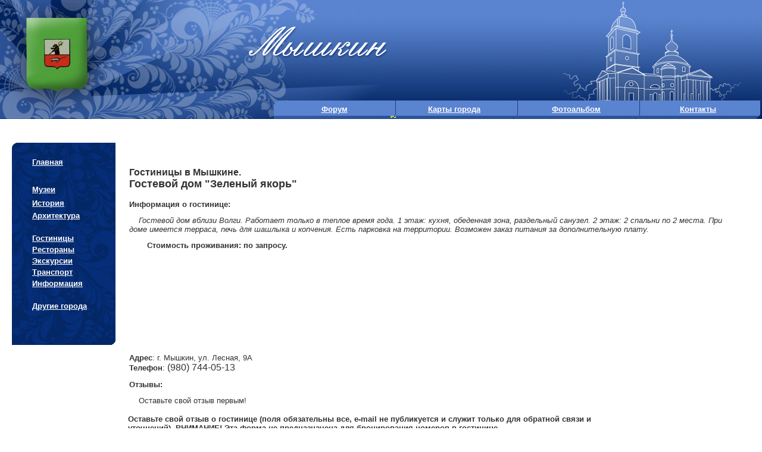

--- FILE ---
content_type: text/html; charset=windows-1251
request_url: https://myshkinru.ru/Hotels/zelen_yakor.htm
body_size: 4094
content:
<!DOCTYPE html PUBLIC "-//W3C//DTD XHTML 1.0 Transitional//EN" "http://www.w3.org/TR/xhtml1/DTD/xhtml1-transitional.dtd"><html><!-- #BeginTemplate "../hotels.dwt" --><head><meta http-equiv="Content-Type" content="text/html; charset=windows-1251" /><!-- #BeginEditable "doctitle" --><title>Гостевой дом &quot;Зеленый якорь&quot;. Город Мышкин- гостиницы, рестораны, архитектура, монастыри, церкви и памятники, отдых и экскурсии в Мышкин.</title><style type="text/css">





.auto-style1 {
	font-size: small;
}
.auto-style7 {
	color: #333333;
}
</style>
<!-- #EndEditable --><style type="text/css">

.style3 {
				font-family: Arial, Helvetica, sans-serif;
				font-size: 12px;
				color: #333333;
				text-align: left;
}
.style4 {
				text-align: left;
}
</style>
<style type="text/css">

.style1 {
				margin-top: 0px;
}
.style2 {
				margin-top: 21px;
}
.style3 {
	margin-top: 21px;
}
</style>
<link href="../suz.css" rel="stylesheet" type="text/css" /><style type="text/css">

.style1 {
				text-decoration: underline;
}
.style2 {
				font-size: medium;
}
.style3 {
	font-family: Arial, Helvetica, sans-serif;
	font-size: small;
	color: #319d79;
	font-weight: bold;
}
.style4 {
				font-size: small;
}
.auto-style1 {
	font-size: medium;
}
</style>
</head><BODY bgcolor="#FFFFFF" leftmargin="0" topmargin="0" marginwidth="0" marginheight="0"><div id="all"><div id="header"><table width="820" border="0" cellpadding="0" cellspacing="0"><tr><td width="205" height="169" align="center" nowrap="nowrap">&nbsp;</td><td width="205" align="center" nowrap="nowrap">&nbsp;</td><td width="205" align="center" nowrap="nowrap">&nbsp;</td><td width="205" align="center" nowrap="nowrap">&nbsp;</td></tr><tr><td height="30" align="center" nowrap="nowrap"><table width="205" border="0" cellpadding="0" cellspacing="0"><tr><td width="7"><font color="#CCFFFF"><img src="../images_maket/top_menu_l_corner.gif" width="7" height="30" /></font></td><td width="189" align="center" background="../images_maket/top_menu_bgrd.gif" class="brownb"><noindex><a target="_blank" href="http://club.goldentown.ru">Форум</a></noindex></td><td width="9" class="style2" bgcolor="#FFFF00"><img src="../images_maket/top_menu_m_corner.gif" width="9" height="30" /></td></tr></table></td><td align="center" nowrap="nowrap"><table width="205" border="0" cellpadding="0" cellspacing="0"><tr><td width="196" align="center" background="../images_maket/top_menu_bgrd.gif" class="brownb"><a href="../Information/maps/maps.htm">Карты города</a></td><td width="9"><img src="../images_maket/top_menu_m_corner.gif" width="9" height="30" /></td></tr></table></td><td align="center" nowrap="nowrap"><table width="205" border="0" cellpadding="0" cellspacing="0"><tr><td width="196" align="center" background="../images_maket/top_menu_bgrd.gif" class="brownb"><a href="../photoalbums.htm">Фотоальбом</a></td><td width="9"><img src="../images_maket/top_menu_m_corner.gif" alt="" width="9" height="30" /></td></tr></table></td><td align="center" nowrap="nowrap"><table width="205" border="0" cellpadding="0" cellspacing="0"><tr><td width="195" align="center" background="../images_maket/top_menu_bgrd.gif" class="brownb" ><a href="../Information/Contacts.htm">Контакты</a></td><td width="10"><img src="../images_maket/top_menu_r_corner.gif" alt="" width="10" height="30" /></td></tr></table></td></tr></table></div><table width="100%" border="0" cellspacing="0" cellpadding="0"><tr><td><table width="100%" border="0" cellspacing="0" cellpadding="0"><tr><td background="../images_maket/second_green_1_02.jpg"><table width="654" border="0" cellpadding="0" cellspacing="0"><tr><td width="654" height="200"><a href="../index.htm"><img src="../images_maket/second_green_1_01.jpg" alt="В начало" width="654" height="200" border="0" /></a></td></tr></table></td><td background="../images_maket/second_green_1_02.jpg">&nbsp;</td><td align="right" background="../images_maket/second_green_1_02.jpg"><img src="../images_maket/second_green_1_03.jpg" alt="" width="365" height="200" /></td></tr></table></td></tr><tr><td><div id="all0"><table width="100%" border="0" cellspacing="0" cellpadding="0"><tr><td><table width="100%" border="0" cellspacing="20" cellpadding="0"><tr><td align="left" valign="top" style="height: 100%; width: 10%;"><table border="0" cellspacing="0" cellpadding="0"><tr><td width="174" height="20"><img src="../images_maket/emty.gif" width="174" height="20" /></td></tr><tr><td height="340" align="left" valign="top" background="../images_maket/left_main_menu.jpg"><table width="170" border="0" cellspacing="4" cellpadding="0"><tr><td width="30" class="whiteb">&nbsp;</td><td width="140" class="whiteb">&nbsp;</td></tr><tr><td class="whiteb" style="height: 19px"></td><td width="140" class="whiteb"><a href="../index.htm" class="style3">Главная</a></td></tr><tr><td class="whiteb">&nbsp;</td><td class="whiteb" style="height: 19px">&nbsp;</td></tr><tr><td class="whiteb">&nbsp;</td><td class="whiteb" style="height: 19px"><a class="style3" href="../museums.htm">Музеи</a></td></tr><tr><td class="whiteb">&nbsp;</td><td class="whiteb" style="height: 19px"><a href="../history.htm" class="style3">История</a></td></tr><tr><td class="whiteb">&nbsp;</td><td class="whiteb"><a href="../architect.htm" class="style3">Архитектура</a></td></tr><tr><td class="whiteb">&nbsp;</td><td class="whiteb">&nbsp;</td></tr><tr><td class="whiteb">&nbsp;</td><td class="whiteb"><a href="../hotels.htm" class="style3">Гостиницы</a></td></tr><tr><td class="whiteb">&nbsp;</td><td class="whiteb"><a href="../restorants.htm" class="style3">Рестораны</a></td></tr><tr><td class="whiteb">&nbsp;</td><td class="whiteb"><a href="../Information/tourizm.htm" class="style3">Экскурсии</a></td></tr><tr><td class="whiteb">&nbsp;</td><td class="whiteb"><a href="../transport.htm" class="style3">Транспорт</a></td></tr><tr><td class="whiteb">&nbsp;</td><td class="whiteb"><a href="../information.htm" class="style3">Информация</a></td></tr><tr><td class="whiteb">&nbsp;</td><td class="whiteb">&nbsp;</td></tr><tr><td class="whiteb">&nbsp;</td><td class="whiteb"><span lang="ru"><a target="_blank" href="http://goldentown.ru/">Другие города</a></span></td></tr></table></td></tr><tr><td height="20"><img src="../images_maket/emty.gif" alt="" width="174" height="20" /></td></tr><tr><td></td></tr><tr><td height="20"><img src="../images_maket/emty.gif" alt="" width="174" height="20" /></td></tr><tr><td height="20"><font size="1"></font></td></tr></table></td><td align="left" valign="top" style="width: 90%;"><table style="width: 100%"><tr><td width="100%"><p align="center" class="txtb">&nbsp;&nbsp;</td></tr><tr><td class="txt"><!-- #BeginEditable "text" --><h1><b><font size="3">Гостиницы в Мышкине.&nbsp;<br></font><font size="4">Гостевой дом &quot;Зеленый якорь&quot;</font></b></h1><p><b><font size="2">Информация о гостинице:</font></b></p><p><font size="2"><i>&nbsp;&nbsp;&nbsp; Гостевой дом вблизи Волги. Работает только в теплое время года. 1 этаж: кухня, обеденная зона, раздельный санузел. 2 этаж: 2 спальни по 2 места. При доме имеется терраса, печь для шашлыка и копчения. Есть парковка на территории. Возможен заказ питания за дополнительную плату.</i></font></p><p><span lang="en-us">&nbsp;</span> <font size="2">&nbsp; <b>&nbsp;&nbsp;&nbsp; Стоимость проживания: по запросу.</b></font></p><p><ins class="bookingaff" data-aid="1257258" data-target_aid="1257255" data-prod="nsb" data-width="100%" data-height="auto" data-dest_id="-2962129" data-dest_type="city"><a href="//www.booking.com?aid=1257255">Booking.com</a> </ins><script type="text/javascript">
    (function(d, sc, u) {
      var s = d.createElement(sc), p = d.getElementsByTagName(sc)[0];
      s.type = 'text/javascript';
      s.async = true;
      s.src = u + '?v=' + (+new Date());
      p.parentNode.insertBefore(s,p);
      })(document, 'script', '//aff.bstatic.com/static/affiliate_base/js/flexiproduct.js');
</script>
</p><p><font size="2"><b>Адрес</b>: г. Мышкин, ул. Лесная, 9А<br><b>Телефон</b>: <span class="auto-style1"><span class="auto-style7">(980) 744-05-13</span> </span></font></p><p><font size="2"><b>Отзывы:</b></font></p><p><font size="2">&nbsp;&nbsp;&nbsp; Оставьте свой отзыв первым!</font><!-- #EndEditable --></td></tr></table><table border="0" width="644" style="border-collapse: collapse" id="table1"><tr><td><p style="margin-top: 0; margin-bottom: 6px" class="txtb"><font size="2"><b>Оставьте свой отзыв о <span lang="ru">гостинице</span></b> (поля обязательны все, <span lang="en-us">e-mail </span>не публикуется и служит только для обратной связи и уточнений). ВНИМАНИЕ! Эта форма не предназначена для бронирования номеров в гостинице.</font></p><left><b><form action=../../test/mail1.php method=POST><p class="txtb"><font size="2">Ваше имя </font><input type=text name=name size=30></b><font size="2"><b> Ваш e-mail </b></font>&nbsp; <b><input type=text name=email size=30><font size="1"><font color="#FFFFFF">Тема сообщения</font>&nbsp; <input type=text name=subject size=1 value="Отзыв о гостинице" style="border:0 solid #FFFFFF; color: #FFFFFF; padding-left:4px; padding-right:4px; padding-top:1px; padding-bottom:1px"></font></p><p style="margin-top: 0; margin-bottom: 0" class="txtb"><span class="auto-style1">Напишите Ваш отзыв</span><font size="2">   
<textarea name=mess rows=5 cols=97 style="float: left"></textarea></font><p style="margin-top: 0; margin-bottom: 0" class="txtb">&nbsp;<p style="margin-top: 0; margin-bottom: 0" class="txtb"><input type=submit value="Отправить отзыв" style="float: left" class="txtb"></form></b><p>&nbsp;</td></tr></table><script type="text/javascript"><!--
google_ad_client = "ca-pub-7126671697415628";

google_ad_slot = "0834877342";
google_ad_width = 728;
google_ad_height = 90;
//-->
</script>
<script type="text/javascript"
src="http://pagead2.googlesyndication.com/pagead/show_ads.js">
</script>
</td><td align="center" valign="top" style="width: 160px; "><script type="text/javascript"><!--
google_ad_client = "pub-7126671697415628";

google_ad_slot = "0077329513";
google_ad_width = 160;
google_ad_height = 600;
//-->
</script>
<script type="text/javascript"
src="http://pagead2.googlesyndication.com/pagead/show_ads.js">
</script>
&nbsp;</td></tr></table></td></tr></table><div id="footer1"><table width="100%" border="0" cellspacing="0" cellpadding="0" class="style1"><tr><td align="center" class="txt"><br /><br /><br /><br /><br /><br /><br /><br /><br /></td></tr></table></div></div></td></tr></table><div id="footer" style="left: 0; bottom: 0px; width: 100%; height: 94px;"><table width="100%" border="0" cellspacing="0" cellpadding="0"><tr><td background="../images_maket/second_green_1_06.jpg" style="width: 842px"><table width=100% border="0" cellpadding="0" cellspacing="0"><tr><td width=100% height="149" background="../images_maket/second_green_1_05.jpg">&nbsp;</td></tr></table></td><td background="../images_maket/second_green_1_06.jpg">&nbsp;</td></tr></table></div><div id="footer"><table width="100%" border="0" cellspacing="0" cellpadding="0"><tr class="brownb"><td align="center"><font size="2"><br /><span style="font-weight: 400"><a href="../history.htm">История</a><font color="#FFFFFF"> | </font><a href="../architect.htm">Архитектура</a><font color="#FFFFFF"> | </font><a href="../museums.htm">Музеи</a><font color="#FFFFFF"> | </font><a href="../hotels.htm">Гостиницы</a><font color="#FFFFFF"> | </font><a href="../restorants.htm">Рестораны</a><font color="#FFFFFF"> | </font><a href="../transport.htm">Транспорт</a><font color="#FFFFFF"> | </font><a href="../Information/tourizm.htm">Экскурсии</a><font color="#FFFFFF"> | </font><a href="../information.htm">Информация</a><font color="#FFFFFF"><br /><br /></font></span></font><span style="font-weight: 400"><font face="Arial"><font size="1">© 2004-2018</font> <font size="1"><noindex><a target="_blank" href="http://www.goldentown.ru">Goldentown</a></noindex> team Арсений, Борис, Елена, Татьяна. &nbsp;Пишите нам на почту <a href="mailto:info@myshkinru.ru">info@<span lang="en-us">myshkinru</span>.ru</a> или <noindex><a target="_blank" href="http://club.goldentown.ru/index.php">на форум</a></noindex><font color="#FFFFFF">&nbsp; </font></font></font></span><font size="2" color="#FFFFFF"><br /><br /><br /><noindex><script type="text/javascript"><!--
document.write("<a href='http://www.liveinternet.ru/click' "+
"target=_blank><img src='http://counter.yadro.ru/hit?t26.6;r"+
escape(document.referrer)+((typeof(screen)=="undefined")?"":
";s"+screen.width+"*"+screen.height+"*"+(screen.colorDepth?
screen.colorDepth:screen.pixelDepth))+";u"+escape(document.URL)+
";h"+escape(document.title.substring(0,80))+";"+Math.random()+
"' alt='' title='LiveInternet: показано число посетителей за"+
" сегодня' "+
"border=0 width=88 height=15><\/a>")//--></script><script type="text/javascript">
(function (d, w, c) {
    (w[c] = w[c] || []).push(function() {
        try {
            w.yaCounter24799688 = new Ya.Metrika({id:24799688});
        } catch(e) { }
    });

    var n = d.getElementsByTagName("script")[0],
        s = d.createElement("script"),
        f = function () { n.parentNode.insertBefore(s, n); };
    s.type = "text/javascript";
    s.async = true;
    s.src = (d.location.protocol == "https:" ? "https:" : "http:") + "//mc.yandex.ru/metrika/watch.js";

    if (w.opera == "[object Opera]") {
        d.addEventListener("DOMContentLoaded", f, false);
    } else { f(); }
})(document, window, "yandex_metrika_callbacks");
</script>
<noscript><div><img src="//mc.yandex.ru/watch/24799688" style="position:absolute; left:-9999px;" alt="" /></div></noscript></noindex><br /></font><font size="1" color="#FFFFFF"><script type="text/javascript">
<!--
var _acic={dataProvider:10};(function(){var e=document.createElement("script");e.type="text/javascript";e.async=true;e.src="https://www.acint.net/aci.js";var t=document.getElementsByTagName("script")[0];t.parentNode.insertBefore(e,t)})()
//-->
</script></font><font size="2" color="#FFFFFF">&nbsp;</font></td></tr></table></div></div></body><!-- #EndTemplate --></html>

--- FILE ---
content_type: text/html; charset=UTF-8
request_url: https://www.booking.com/flexiproduct.html?product=nsb&w=100%25&h=auto&aid=1257258&target_aid=1257255&dest_id=-2962129&dest_type=city&fid=1768712121325&affiliate-link=widget1&
body_size: 1809
content:
<!DOCTYPE html>
<html lang="en">
<head>
    <meta charset="utf-8">
    <meta name="viewport" content="width=device-width, initial-scale=1">
    <title></title>
    <style>
        body {
            font-family: "Arial";
        }
    </style>
    <script type="text/javascript">
    window.awsWafCookieDomainList = ['booking.com'];
    window.gokuProps = {
"key":"AQIDAHjcYu/GjX+QlghicBgQ/7bFaQZ+m5FKCMDnO+vTbNg96AEjXDd5GG2UH21aRSEdOOwEAAAAfjB8BgkqhkiG9w0BBwagbzBtAgEAMGgGCSqGSIb3DQEHATAeBglghkgBZQMEAS4wEQQMJRvj6KHN1SZDyy/bAgEQgDuB43sNIUY3n1BtkX7MJggT1sT3DunwpTm7Vis+NY8Ug+2LuSOB5YQEK8OE4REU0M09ckOEhHSpn/2kHw==",
          "iv":"D5491gE1VwAABi+M",
          "context":"iF/HnCF04z18M8wR5Hj1SEJwN3DmmN7iDDSgdYpQaYtU2E13T3j9UKgyh+nWzys0AlVvAK50ymiM15bMnL0xN4qWxvkmMPvJWAlPgGWP1qyI734JRgLSUdnhUHmYzsKEgXiglmr0TZMbLo0ZW/yfxfrhqDBdHLxZ7+5WLNCQ2dW75lGEMc+jeDLmvF3kuzN7T7TNr18n9TcOajK17e9BxUOTbW4fwog8FndnPH6XfqsnrzBEI8amliN0dV9Scyb1Gkcw0l+hqk1A9z2apt+QgZHnfjNR5uAOuI/boANoX19WVcGhPO0WKtgpBO0F8zQn3gui6FCohYaHnrBt1VHPzcqUegEnHbADyMn7A47l40OODag="
};
    </script>
    <script src="https://d8c14d4960ca.337f8b16.us-east-2.token.awswaf.com/d8c14d4960ca/a18a4859af9c/f81f84a03d17/challenge.js"></script>
</head>
<body>
    <div id="challenge-container"></div>
    <script type="text/javascript">
        AwsWafIntegration.saveReferrer();
        AwsWafIntegration.checkForceRefresh().then((forceRefresh) => {
            if (forceRefresh) {
                AwsWafIntegration.forceRefreshToken().then(() => {
                    window.location.reload(true);
                });
            } else {
                AwsWafIntegration.getToken().then(() => {
                    window.location.reload(true);
                });
            }
        });
    </script>
    <noscript>
        <h1>JavaScript is disabled</h1>
        In order to continue, we need to verify that you're not a robot.
        This requires JavaScript. Enable JavaScript and then reload the page.
    </noscript>
</body>
</html>

--- FILE ---
content_type: text/css
request_url: https://myshkinru.ru/suz.css
body_size: 675
content:
.txt {  font-family: Arial, Helvetica, sans-serif; font-size: 12px; color: #333333}
.txtb {  font-family: Arial, Helvetica, sans-serif; font-size: 12px; color: #333333; font-weight: bold}

.whiteb {font-family: Arial, Helvetica, sans-serif;	font-size: small;color: #ffffff;font-weight: bold;}
.whiteb a:link {text-decoration: underline; color="#ffffff"; color: #ffffff}
.whiteb A:visited {text-decoration: underline; color="#ffff00"; color: #ffffff}
.whiteb a:hover{text-decoration: underline; color="#ffff00"; color: #ffffff}

.brownb {font-family: Arial, Helvetica, sans-serif;	font-size: small;color: #ffffff;font-weight: bold;}
.brownb a:link {text-decoration: underline; color="#ffffff"; color: #ffffff}
.brownb A:visited {text-decoration: underline; color="#ffffff"; color: #ffffff}
.brownb a:hover{text-decoration: underline; color="#ffffff"; color: #ffffff}

.whiteb_big a:link {text-decoration: underline;	color= "#ffffff";color: #ffffff;font-size: medium;font-family: Arial, Helvetica, sans-serif;}
.whiteb_big A:visited {text-decoration: underline;color= "#ffffff";	color: #ffffff;font-size: medium;}
.whiteb_big a:hover {text-decoration: underline;color= "#ffffff";	color: #ffffff;font-size: medium;}


.i_txt {  font-family: Arial, Helvetica, sans-serif; font-size: 12px; color: #333333}
.i_txt a:link {text-decoration: none; color="#333333"; color: #333333}
.i_txt A:visited {text-decoration: none; color="##333333"; color: #333333}
.i_txt a:hover{text-decoration: none; color="##333333"; color: #333333}

.zag {font-family: Arial, Helvetica, sans-serif;font-size: 16px;color: #319d79;	font-weight: bold}
.bold_green {font-family: Arial, Helvetica, sans-serif; font-size: 12px;color: #06613e;font-weight: bold}

A:link {text-decoration: underline;color= "#663300";color: #0000CC;}
A:visited {text-decoration: underline; color="#663300"; color: #5555FF}
A:active {text-decoration: underline; color="#003300"; color: #6666FF}
A:hover {text-decoration: underline; color:#663300}

A.small:active {text-decoration: underline; color: #333333}
A.small:visited {text-decoration: underline; color: #333333}
A.small:link {text-decoration: underline; color: #333333}
A.small:hover {text-decoration: underline; color:#0000CC}


A.nav:visited {font-family: Arial, Helvetica, sans-serif;font-size: 13px;color: #6666FF;font-weight: bold}
A.nav:active {font-family: Arial, Helvetica, sans-serif;font-size: 13px;color: #6666FF;font-weight: bold}
A.nav:link {font-family: Arial, Helvetica, sans-serif;font-size: 13px;color: #6666FF;font-weight: bold}
A.nav:hover {font-family: Arial, Helvetica, sans-serif;font-size: 13px;color: #FA9200;font-weight: bold}
.nav{font-family: Arial, Helvetica, sans-serif;font-size: 13px;color: #666666;font-weight: bold}

A.ind:visited {font-family: Arial, Helvetica, sans-serif;font-size: 14px;color: #FA9200;font-weight: bold;text-decoration: underline;}
A.ind:active {font-family: Arial, Helvetica, sans-serif;font-size: 14px;color: #FA9200;font-weight: bold;text-decoration: underline;}
A.ind:link {font-family: Arial, Helvetica, sans-serif;font-size: 14px;color: #FA9200;font-weight: bold;text-decoration: underline;}
A.ind:hover {font-family: Arial, Helvetica, sans-serif;font-size: 14px;color: #6666FF;font-weight: bold;text-decoration: none;}

.bot{ font-family: Arial, Helvetica, sans-serif; font-size: 12px; color: #333333; font-weight: bold}
.small {  font-family: Arial, Helvetica, sans-serif; font-size: 9px; color: #333333}
#dot {margin: 0px 0px 0px 0px; padding: 0 0px 0 0; background-image: url(images/dot.gif); background-repeat:repeat-x;}
.white { font-family: Arial, Helvetica, sans-serif; font-size: 10px; color: #FFFFFF}

body {height: 100%; margin: 0; padding: 0;}

 html {height: 100%; margin: 0; padding: 0;}

 #all {position: relative; height: 100%;}

html>body #all {height: auto; min-height: 100%;}


#footer {height: 89px;}



#empty {height: 89px;}



#footer {
	position: absolute;
	left: 0;
	bottom: 0;
	width: 100%;
}

#footerl{
	position: absolute;
	left: 0;
	bottom: 0;
	width: 100%;
}

#header {
	position: absolute;
	right: 0;
	top: 0;
	
}